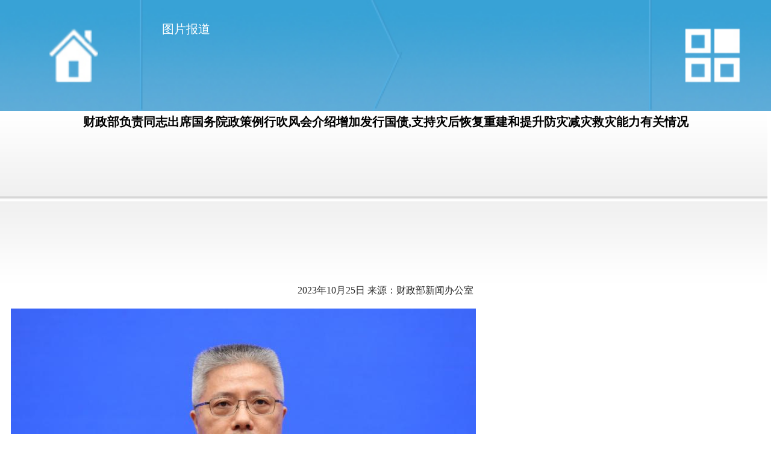

--- FILE ---
content_type: text/html
request_url: https://m.mof.gov.cn/tpbd/202310/t20231025_3913091.htm
body_size: 2075
content:
<!DOCTYPE html>
<html>
<head>
  <title>财政部负责同志出席国务院政策例行吹风会介绍增加发行国债,<br>支持灾后恢复重建和提升防灾减灾救灾能力有关情况</title>
  <meta http-equiv="Content-Type" content="text/html; charset=gb2312" >
  <meta name="viewport" content="width=device-width; initial-scale=1.0;  minimum-scale=1.0; maximum-scale=1.0"/>
  <meta name="format-detection" content="telephone=no">
    <style>
     body{
       margin:0;
     }
     #std{
        margin-top:-12%;
        font-size:125%;
        margin-left:21%; 
     }
     #std a{
        text-decoration:none;
        color:white
     }
     #syd{
        //background-color:red;
        width:75px;
        height:55px;
        margin-top:0px;
        position:absolute; 
     }
     img { max-width: 100%;}
     #fj a{
       text-decoration:none;
       color:#2C2C2C;
     }
     a:link{
	color:#2C2C2C;
         text-decoration:none;
      }
  </style>
  <script>
     function getback(){
	window.location.href="#";
     }
  </script>
</head>
<body id="im">
    <a href="http://m.mof.gov.cn/index.htm"><div id="syd"></div></a>
    <img src="../../images/sant.jpg" alt="loading" style="width:100%;margin-top:-2px;" />
    <div id="std">
        <a href="../">图片报道</a>
    </div>

   <div>
      <center>
        <h2 style="font-size:20px;margin-top:10%;margin-bottom:-10px;padding:0 0em 0 0em;line-height:24px;font-family:'iphonehei','simhei','Microsoft Yahei','Simsun';font-weight:600;">
        <script>
          var doct = '财政部负责同志出席国务院政策例行吹风会介绍增加发行国债,支持灾后恢复重建和提升防灾减灾救灾能力有关情况';
          var vd = '';
          if(vd.length > 0 && vd != null){
             document.write(vd );
          }else{
            document.write(doct);
          }   
        </script>
        </h2>
      </center>
      <img src="../../images/ipx.png" width="100%" style="margin-top:-2%;margin-bottom:-30px;" />
   </div>

   <div>
         <script>
            var ad = "";
            var re = '<center style="margin-top:85px;margin-bottom:30px;"><video width="95%" height="300" controls="controls" autoplay="autoplay" src="" ></video></center>';
            if(ad.length > 0 && ad != null){
               document.write(re);
            }
         </script>
   </div>
  
   <div style="padding:0 1em 0 1em;line-height:27PX;color:#2C2C2C;font-size:18px;">
      <div class=TRS_Editor><style type="text/css">

.TRS_Editor P{margin-bottom:1em;line-height:1.8;font-family:宋体;font-size:12pt;}.TRS_Editor DIV{margin-bottom:1em;line-height:1.8;font-family:宋体;font-size:12pt;}.TRS_Editor TD{margin-bottom:1em;line-height:1.8;font-family:宋体;font-size:12pt;}.TRS_Editor TH{margin-bottom:1em;line-height:1.8;font-family:宋体;font-size:12pt;}.TRS_Editor SPAN{margin-bottom:1em;line-height:1.8;font-family:宋体;font-size:12pt;}.TRS_Editor FONT{margin-bottom:1em;line-height:1.8;font-family:宋体;font-size:12pt;}.TRS_Editor UL{margin-bottom:1em;line-height:1.8;font-family:宋体;font-size:12pt;}.TRS_Editor LI{margin-bottom:1em;line-height:1.8;font-family:宋体;font-size:12pt;}.TRS_Editor A{margin-bottom:1em;line-height:1.8;font-family:宋体;font-size:12pt;}</style>
<div class="TRS_Editor"><style type="text/css">

.TRS_Editor P{margin-bottom:1em;line-height:1.8;font-family:宋体;font-size:12pt;}.TRS_Editor DIV{margin-bottom:1em;line-height:1.8;font-family:宋体;font-size:12pt;}.TRS_Editor TD{margin-bottom:1em;line-height:1.8;font-family:宋体;font-size:12pt;}.TRS_Editor TH{margin-bottom:1em;line-height:1.8;font-family:宋体;font-size:12pt;}.TRS_Editor SPAN{margin-bottom:1em;line-height:1.8;font-family:宋体;font-size:12pt;}.TRS_Editor FONT{margin-bottom:1em;line-height:1.8;font-family:宋体;font-size:12pt;}.TRS_Editor UL{margin-bottom:1em;line-height:1.8;font-family:宋体;font-size:12pt;}.TRS_Editor LI{margin-bottom:1em;line-height:1.8;font-family:宋体;font-size:12pt;}.TRS_Editor A{margin-bottom:1em;line-height:1.8;font-family:宋体;font-size:12pt;}</style>
<p align="justify" style="text-align: center;">2023年10月25日&nbsp;来源：财政部新闻办公室</p>
<p align="justify" style="text-align: left;"><img src="./W020231025687178320110.jpg" style="border-width: 0px;" alt="" oldsrc="W020231025687178320110.jpg" /></p>
<p align="justify">　　2023年10月25日上午<span style="font-size: 16px;">，</span>国务院新闻办公室举行国务院政策例行吹风会，财政部副部长朱忠明出席吹风会，介绍增加发行国债，支持灾后恢复重建和提升防灾减灾救灾能力有关情况，并答记者问。<o:p></o:p>&nbsp;</p>
</div></div>
       <span id="fj">
         <script>
            var n = '';
            if(n.length > 0){
                document.write("附件下载：");
                document.write(n);
             }
         </script>
       </span>
   </div>
  
   <!DOCTYPE html PUBLIC "-//W3C//DTD XHTML 1.0 Transitional//EN" "http://www.w3.org/TR/xhtml1/DTD/xhtml1-transitional.dtd">
<html xmlns="http://www.w3.org/1999/xhtml">
<head>
<meta http-equiv="Content-Type" content="text/html; charset=gb2312" />
<title>无标题文档</title>
</head>

<body>
</body>
</html>
<div style="background-color:#EFF3F7;">
  <p id="whr"></p>
  <div id="wd1"><a href="http://www.mof.gov.cn/index.htm">电脑版</a></div>
  <div id="wd2"><a href="#im" onclick="getback()">返回顶部</a></div>
  <hr id="whr2" style="color:#C0C0C0;margin-top:-5px;"/>
  <div id="wcon">
     <ul>
	    <li>财政部政务微信：mofczb</li>
        <li>版权所有：中华人民共和国财政部</li>
        <li>地址：北京市西城区三里河南三巷3号</li>
        <li>网站管理：财政部办公厅</li>
        <li>技术支持：财政部信息网络中心</li>
        <li>京ICP备05002860号</li>
     </ul>
  </div>
<div>
<style>
  #whr{
    height:3px;
    width:100%;
    background-color:#F0660E;
  }
  #wd1{
    font-size:120%;
    margin-top:20px;
    margin-left:25%;
  }
  #wd1 a{
    color:#343434;
    text-decoration:none;
  }
  #wd2{
    margin-left:55%;
    font-size:120%;
    margin-top:-22px;
    margin-bottom:30px;
  }
  #wd2 a{
    color:#343434;
    text-decoration:none;
  }
  #wcon{
    background-color:#F7F7F7;
    margin-top:-16px;
  }
  #wcon ul li{
    font-size:100%;
    text-align:center;
    list-style:none;
    line-height:25px;
    color:#B3B4B6;
    margin-left:-30px;
  }
</style> 
   
</body>
</html>